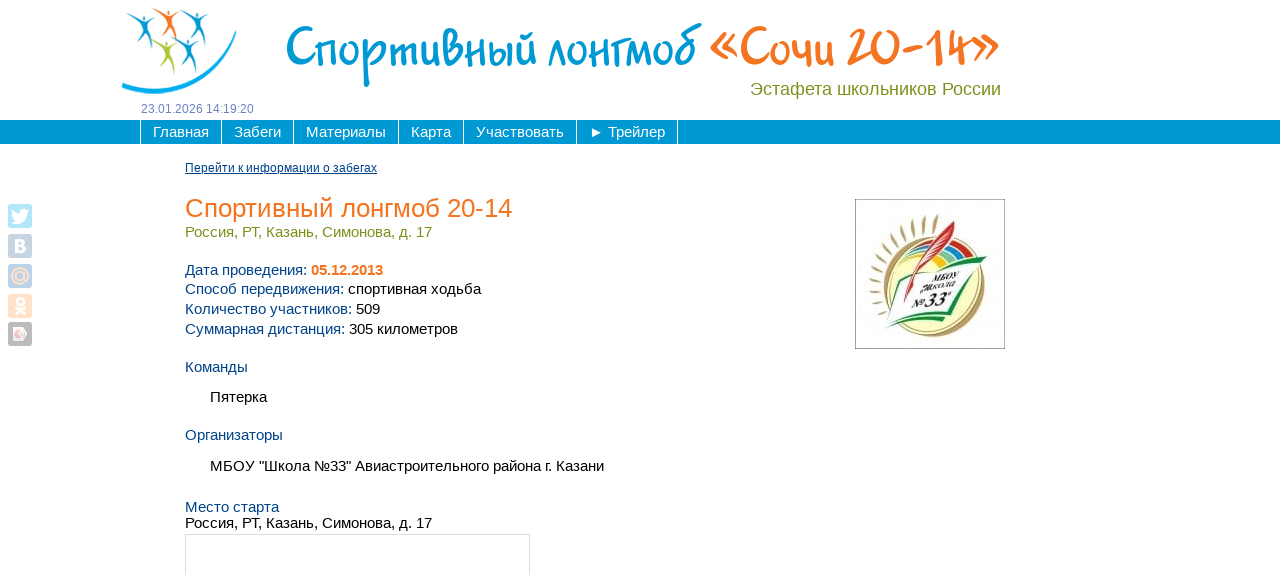

--- FILE ---
content_type: text/html; charset=UTF-8
request_url: https://longmob.1sept.ru/action-2116
body_size: 10077
content:
<!DOCTYPE html>
<html lang="ru" class="no-js">

<head prefix="og: http://ogp.me/ns#">
    <meta charset="UTF-8">
    <meta http-equiv="Content-Type" content="text/html; charset=UTF-8">
    <meta http-equiv="content-language" content="ru">

    <title>Лонгмоб «Сочи 20-14»:  Забег «Спортивный лонгмоб 20-14» (Россия, РТ, Казань, Симонова, д. 17)</title>

    <meta id="meta-description" name="description" content="">

    <meta name="keywords" content="лонгмоб, Сочи 20-14, XXII, Олимпийские игры, Первое сентября, забег, экватор,LongMob">

		    <meta property="og:locale" content="ru_RU">
    <meta property="og:site_name" content="Спортивный лонгмоб «Сочи 20-14»: Усилие каждого — победа всех!">
    <meta id="meta-og-url" property="og:url" content="https://longmob.1sept.ru/action">
    <meta id="meta-og-title" property="og:title" content="Забег «Спортивный лонгмоб 20-14» (Россия, РТ, Казань, Симонова, д. 17)">
    <meta id="meta-og-description" property="og:description" content="">

            
        <meta property="og:image" content="longmob.1sept.ru/actions/2116/logo.jpeg">
        <meta property="og:image:type" content="image/jpeg">
        <meta property="og:image:width" content="150">
        <meta property="og:image:height" content="150">

                    <meta property="og:image" content="longmob.1sept.ru/actions/2116/logo_source.jpeg">
            <meta property="og:image:type" content="image/jpeg">
            <meta property="og:image:width" content="">
            <meta property="og:image:height" content="">
            
	<meta http-equiv="Content-Style-Type" content="text/css">

        <link href="/css/style.css" rel="stylesheet">
        <link href="/css/text.css" rel="stylesheet">
        <link href="/css/drop-down.css" rel="stylesheet">
        <link href="/css/on-hover.css" rel="stylesheet">
        <link href="/css/fonts.css" rel="stylesheet">

        <link href="/js/FancyBox/jquery.fancybox.css" rel="stylesheet">
        <link href="/js/FancyBox/helpers/jquery.fancybox-thumbs.css" rel="stylesheet">

                <meta name="viewport" content="width=device-width, initial-scale=1">

	
    	<meta http-equiv="Content-Script-Type" content="text/JavaScript">

        <script src="/js/jquery.min.js"></script>
        <script src="/js/FancyBox/jquery.fancybox.pack.js"></script>
        <script src="/js/FancyBox/helpers/jquery.fancybox-media.js"></script>
        <script src="/js/FancyBox//helpers/jquery.fancybox-thumbs.js"></script>

        <script Type="Text/JavaScript">
            staticImagesPlace   = "/img";
            staticViewPlace     = "/dl";
            staticDownloadPlace = "/dl";
            staticScriptsPlace  = "/js";
        </script>

	

        <link rel="canonical" href="https://longmob.1sept.ru/action-2116">
        <meta name="robots" content="all">

        <meta name="revisit" content="1"><meta name="document-state" content="Dynamic">
    <meta name="author" content="Издательский дом «Первое сентября»">

    <meta name="reply-to" content="support@1sept.ru">

    <meta name="copyright" content="© 2026 Издательский дом «Первое сентября»">

    <link rel="shortcut icon" href="/favicon.ico" type="image/x-icon">

    <meta http-equiv="PICS-Label" content='(PICS-1.1 "http://www.weburbia.com/safe/ratings.htm" LR (s 0))'>

</head>

<body>
          <!--noindex--><!--googleoff: all-->
<div class="robots-nocontent">

<!-- Yandex.Metrika counter -->
<script type="text/javascript" >
   (function(m,e,t,r,i,k,a){m[i]=m[i]||function(){(m[i].a=m[i].a||[]).push(arguments)};
   m[i].l=1*new Date();k=e.createElement(t),a=e.getElementsByTagName(t)[0],k.async=1,k.src=r,a.parentNode.insertBefore(k,a)})
   (window, document, "script", "https://mc.yandex.ru/metrika/tag.js", "ym");

   ym(21812749, "init", {
        clickmap:true,
        trackLinks:true,
        accurateTrackBounce:true
   });
</script>
<noscript><div><img src="https://mc.yandex.ru/watch/21812749" style="position:absolute; left:-9999px;" alt="" /></div></noscript>
<!-- /Yandex.Metrika counter -->

  <div style="position: absolute; left: -10000px">
    <img src="//top-fwz1.mail.ru/counter?id=20470;js=na" style="border: 0" height="1" width="1" alt="Рейтинг@Mail.ru">
  </div>

</div>
<!--googleon: all--><!--/noindex-->
    
    
    <div id="height" class="">

        <header id="top">
            
<div id="header" style="height:90px;">
  <SPAN Style="display: inline-block; text-align: right;"><span class="ProjectTitle">Спортивный лонгмоб <span style="color:#F47521;">«Сочи 20-14»</span></span><span Style="display: none;">: </span><BR><span ID="PrSubTitle"
			data-1="Эстафета школьников России"
			data-2="Навстречу XXII Олимпийским зимним играм"
			data-3="Усилие каждого — победа всех!"
		>Усилие каждого — победа всех!</span></span>
</div>

<script type="text/javascript">
  //var HEADER = document.getElementById("header");
  //var SLOGAN = HEADER.getElementsByTagName("P")[0];
  var SLOGAN = document.getElementById("PrSubTitle");
  var SlogNOW = 1;
  SLOGAN.innerHTML = SLOGAN.getAttribute("data-"+SlogNOW);

  //window.setTimeout(function(){SLOGAN.className += " Out"}, 7450);

  window.setInterval(setSlogan, 7450);

  function setSlogan ()
    {
    // Скрыть:
      //SLOGAN.className = SLOGAN.className.replace(" In", " Out");
      SLOGAN.style.opacity = "0";

    // Если был третий, то вернуться к 1-му:
      ++SlogNOW == 4 ? SlogNOW = 1 : '';

      function changeSlog ()
        {
        // Заменить девиз:
          SLOGAN.innerHTML = SLOGAN.getAttribute("data-"+SlogNOW);
        // Показать:
          //SLOGAN.className = SLOGAN.className.replace(" Out"," In");
          SLOGAN.style.opacity = "1";
        }

      window.setTimeout(changeSlog, 1050);
    }
</script>
        </header>

        
        

<div id="menu">
    <div class="h-center">
        <script src="/js/date.js"></script>

        <img src="/img/logo-share.jpeg"
        style="
            visibility: hidden;
            position: absolute;
            margin-top: -115px;
            margin-left: -21px;
            border: 0 none;
            height: 90px;
        ">
        <a href="/"><img src="/img/logo1.png"
        alt="Лонгмоб 20-14"
        style="
            position: absolute;
            margin-top: -115px;
            margin-left: -21px;
            border: 0 none;
            height: 90px;
            cursor: pointer;
        ">
        </a>

        <a id=""
                    class="menuItem "
                    style="border-left: 1px solid #fff"; "
                    title="На главную страницу проекта"
                    href="/"
                >Главная</a><a id=""
                    class="menuItem "
                    style=""
                    title="Информация о забегах по дате проведения"
                    href="/actions"
                >Забеги</a><a id=""
                    class="menuItem "
                    style=""
                    title="Документы и материалы акции"
                    href="/about"
                >Материалы</a><a id=""
                    class="menuItem "
                    style=""
                    title="Карта с отметками мест проведения забегов и информацией о них"
                    href="/map"
                >Карта</a><a id=""
                    class="menuItem "
                    style=""
                    title="Принять участие в проекте и поделиться своими результатами можно через Личный кабинет"
                    href="/request"
                >Участвовать</a><a href="/video/invite.mov" class="menuItem "><span class="play">&#9658;</span> Трейлер</a>
    </div>
</div>


<script type="text/javascript">
    $(".fancybox").fancybox({
        openEffect  : 'none',
        closeEffect : 'none',
        helpers : {
            media: {
                youtube : {
                    params : {
                        autoplay : 1
                    }
                }
            }
        }
    });
</script>


        
        <div id="content">
            	
	<div class="h-center-big" Style="margin-left: 45px;">

		<SCRIPT Type="Text/JavaScript">

		// Если в windoe.name есть action и action не равно action-ID, то стереть name:
			if ( window.name.match(/action-/) && window.name.match(/action-\d+/) != "action-2116" )
				window.name = "";
		// Есил нет action, то дописать:
			else if ( window.name && !window.name.match(/action-/) )
				window.name = window.name + "/action-2116";

		// Если есть window name от карты:
			if ( /type=/.test(window.name) )
				{
				// Вывести ссылку на события по Интервалу перехода со Списка событий:
					document.write(
							'<A HREF="https://longmob.1sept.ru/map"'
							+ ' Title="Вернуться на карту стартов"'
							+ ' onclick="history.back(); return false;"'
							+ ' style="font-size:0.8em">&#8592; Вернуться на карту стартов</A> - '
						)

				// Ссылка для прехода на страницу Забегов к дате Забега:
					document.write(
							'<A HREF="https://longmob.1sept.ru/actions?date-from=2013-12-05"'
								+ 'Title=" к информации о забегах" style="font-size:0.8em"> к информации о забегах</A>'
						)
				}
		// Если window name от страницы с Забегами по дате проведения:
			else if ( /\d{4}(?:-\d\d){2}/.test(window.name) )
				{
					//console.log('window.name ' + window.name);
					var FROM = window.name.match(/\d{4}(?:-\d\d){2}(?=\/)/);
					var TO = window.name.match(/\d{4}(?:-\d\d){2}$/) || FROM;

				// Вывести ссылку на события по Интервалу перехода со Списка событий:
					document.write(
							'<A HREF="https://longmob.1sept.ru/actions"'
							+ ' Title="Вернуться к информации о забегах"'
							+ ' onclick="history.back(); return false;"'
							+ ' style="font-size:0.8em">&#8592; Вернуться к информации о забегах</A>'
						)
				}
		// Если нет, то вывести ссылку на события по дате Мероприятия:
			else
				{
					document.write(
							'<A HREF="https://longmob.1sept.ru/actions?date-from=2013-12-05"'
								+ 'Title="Перейти к информации о забегах" style="font-size:0.8em">Перейти к информации о забегах</A>'
						)
				}
		</SCRIPT>

		<DIV>
						


	<DIV Class="DIV-for-action-logo">
		<A Class="fancybox-img" Title="Логотип забега «Спортивный лонгмоб 20-14»" HREF="/actions/2116/logo_source.jpeg">			<img
				src="/actions/2116/logo.jpeg"
				alt="Логотип забега">
		</A>	</DIV>

	<DIV >
			<H1 Style="margin-bottom: 0;">
			Спортивный лонгмоб 20-14
		</H1>
		<DIV Style="margin-bottom: 1.5em; font-size: 1em;">
			<span class="green_text">Россия, РТ, Казань, Симонова, д. 17</span>
		</DIV>
	


		<p class="action_p">
			<span class="blue_text">Дата проведения:</span>
								<span class="orange_text">05.12.2013</span>
		</p>



			<p class="action_p">

				
							
			<span class="blue_text">Способ передвижения:</span>
			спортивная ходьба

		</p>
	
		<p class="action_p">
			<span class="blue_text">Количество участников:</span>
				509</p>

		<p class="action_p">
			<span class="blue_text">Суммарная дистанция:</span>
			305 километров
		</p>

			
			
										<DIV>
					<p class="blue_text" style="margin-bottom: 0.1em; margin-top: 1.5em;">
									<SPAN Class="TITLE">Команды</SPAN>
					</p>
					<ol Class="links-list few-items">
										<li  Style="clear: both;"><SPAN Class="Title">Пятерка</SPAN>
							</li>
									</ol>
				</DIV>
		
									<DIV Style="clear: both; margin-top: 1.5em;">
					<p class="blue_text" style="margin-bottom: 0.1em;">
									<SPAN Class="TITLE">Организаторы</SPAN>
					</p>
					<ol Class="links-list few-items">
										<li Class="green-discs">
							<SPAN Class="Title">МБОУ &quot;Школа №33&quot; Авиастроительного района г. Казани</SPAN>
						</li>
									</ol>
				</DIV>
			
					<DIV Style="
					float: left;
					width: 345px;
					padding-right: 15px;
					margin: 10px 0px;
					text-align: left;
					clear: both;
				">
			<p class="action_p" Style="margin-top: 0;">
				<span class="blue_text">Место старта</span>
				<BR>
				Россия, РТ, Казань, Симонова, д. 17
			</p>
			<DIV Style="text-align: right">
				

<style>
    #ymaps-map-container {
        border: 1px solid #dbdbdb;
    }
</style>


	<!-- Яндекс.Карта -->
		<script src="//api-maps.yandex.ru/2.0-stable/?load=package.standard&lang=ru-RU" type="text/javascript"></script>


			<DIV ID="ymaps-map-container" Style="height: 245px;"><NOSCRIPT>
					<IMG ALT="Место проведения Забега"
    Title="Место проведения Забега"
    Style="cursor: help;"
    SRC="http://static-maps.yandex.ru/1.x/?size=345,245&z=11&l=sat,skl&lang=ru-RU&pt=55.865505,49.085016,pm2blywl">
				</NOSCRIPT>
			</DIV>
			<A Title="Показать забег на общей карте проекта"
				HREF="//longmob.1sept.ru/map#center=49.085016,55.865505&amp;zoom=15&amp;action=2116">Посмотреть на общей карте</A>

<!--  " > -->
		<SCRIPT Type="Text/JavaScript">
//

//=====================================================================================//
//========================= Яндекс.API-Карты - Одна МЕТКА ============================//
//=====================================================================================//

//

	// Нужный уровень ZOOM:
		var ZOOM = 11;

	// Координаты:
		var COORDS = [55.865505, 49.085016];

		ymaps.ready(init);

		function init ()
			{
			//	var longMob2014yaMap = new ymaps.Map ("ymaps-map-container", {
			//		center: ,
			//		zoom: ZOOM,
			//		//zoom: 5,
			//		behaviors: ['drag', 'scrollZoom', 'rightMouseButtonMagnifier', 'dblClickZoom'],
			//		type: 'yandex#map'
			//	});


			// Переменная для карты:
				var longMob2014yaMap;

			// Проверить максимальынй уровень масштаба:
				ymaps.getZoomRange("yandex#map", COORDS).then(function (zoomRange) {
					// Если масимальный zoom менне установленного, то заменить на него:
						if ( zoomRange[1] < ZOOM )
							ZOOM = zoomRange[1];

					// Создаём карту:
						longMob2014yaMap = new ymaps.Map("ymaps-map-container", {
								center: COORDS,
								zoom: ZOOM,
								behaviors: ['drag', 'scrollZoom', 'rightMouseButtonMagnifier', 'dblClickZoom'],
								type: 'yandex#map'
							});

					// Метка с координатами Мероприятия:
						var ActionPoint = new ymaps.Placemark(
									[
                                        55.865505, 49.085016

									]
									,{
										balloonContent : ""
											//+ "Место старта:"
											//+ "<BR>"
											+ "Россия, РТ, Казань, Симонова, д. 17"
									}
									,{
										hideIconOnBalloonOpen : false
										,balloonShadow : true
									// Смещение блока вверх, над меткой:
										,balloonOffset : [-5,-12]
									// Метка:
										,iconImageHref: "/img/map/icon.png"
										,iconImageSize: [27,35]
									// Смещение Метки:
										,iconImageOffset: [-14,-35]
										,preset: ""
									}
								)

					// Добавляем Метку на карту:
						longMob2014yaMap.geoObjects.add(ActionPoint);

					// Изменяем скорость zoom-а колесом мыши:
						longMob2014yaMap.options.set('scrollZoomSpeed', 1.5);

					// Один блок управления:
						var groupControl = new ymaps.control.Group();

					// Кнопка - к началу:
						var ToStartPosButton = new ymaps.control.Button({
								data: {
										content: '<IMG Style="margin-left: -1px; margin-bottom: -5px; border: 1px solid #757575;" SRC="/img/map/to-start.png">',
										//image : "/img/favicon.ico",
										//image : "/img/map/to-start.png",
										//image : "/img/map/to-start-2.png",
										//image : "/img/map/to-start-5.png",
										title: 'Вернуться к месту старта забега'
									}
								},{
									minWidth: 17,
									selectOnClick: true,
									position: { left: 2, top: 2 }
								}
							);
					// Добавляем на карту:
						groupControl.add(ToStartPosButton);
						//longMob2014yaMap.controls.add(ToStartPosButton);
					// Управление выбором карты:
						groupControl.add('typeSelector', { left: 30, top: 2 });

					// Добавить на карту:
						longMob2014yaMap.controls
							// Кнопки управления масштабом:
								.add('smallZoomControl', { top: 35, left: 2 })
							// Шкала масштаба:
								.add('scaleLine', {right: 65, bottom: 28})
							// Блок управления:
								.add(groupControl);



					// К начальной позиции:
						function ToSTART()
							{
							// Взять ZOOM на данный момент:
								var ZoomNOW = longMob2014yaMap.getZoom();

								var projection = longMob2014yaMap.options.get('projection');
							// Координаты места проведения Забега:
								var CENTER = ActionPoint.geometry.getCoordinates();
							// Координаты места проведения Забега в пикселях от края карты:
								var PixelCENTER = projection.toGlobalPixels(
											// Координаты Забега:
												ActionPoint.geometry.getCoordinates(),
											// ZOOM:
												longMob2014yaMap.getZoom()
											);
							// Координаты центра карты в пикселях от края карты:
								var PixelCenterNOW = longMob2014yaMap.getGlobalPixelCenter();
							// Разница в ПИКСЕЛЯХ:
								var PixelDIFFERENCE = [
										PixelCenterNOW[0] - PixelCENTER[0]
										,PixelCenterNOW[1] - PixelCENTER[1]
									];
							// Разница в пекселях - Диагональ:
								var PixelDIAGONAL = Math.sqrt(Math.pow(PixelDIFFERENCE[0],2)
										+ Math.pow(PixelDIFFERENCE[1],2));
								var MoveDURATION = Math.round(PixelDIAGONAL) * 2;
								//console.log(PixelDIAGONAL);
								//console.log(MoveDURATION);

							// Zoom к 2-м плавно:
								longMob2014yaMap.panTo(
									CENTER,
									{
										duration: MoveDURATION,
										delay: 0,
										flying: true,
										timingFunction: "ease-in-out",
										callback : function (){
										// Если ZOOM не равен ZoomNOW:
											if (ZOOM != ZoomNOW)
												{
												// Если ZOOM разница более 5-и:
													if (Math.abs(ZOOM - ZoomNOW) > 5)
														{
														// ZOOM на два уровня:
															longMob2014yaMap.setZoom(
																(ZoomNOW + 2),
																{
																	duration: 750,
																	callback : function()
																		{
																		// ZOOM без двух уровней:
																			longMob2014yaMap.setZoom(
																				(ZOOM - 2),
																				{
																					duration: 0,
																					checkZoomRange: true,
																					callback : function()
																						{
																						// ZOOM на два оставшихся уровня:
																							longMob2014yaMap.setZoom(
																								ZOOM,
																								{
																									duration: 750,
																									checkZoomRange: true,
																									callback : function()
																										{
																										// Снять активацию с кнопки:
																											ToStartPosButton.state.set('selected', false);
																										}
																								}
																							);
																						}
																				}
																			);
																		}
																}
															);
														}
													else
														{
														// Разница:
															var ZoomDURATION = Math.abs(ZoomNOW - ZOOM) * 350;
														// Установить ZOOM:
															longMob2014yaMap.setZoom(
																	ZOOM,
																	{
																		duration: ZoomDURATION,
																		checkZoomRange: true,
																		callback : function()
																			{
																			// Снять активацию с кнопки:
																				ToStartPosButton.state.set('selected', false);
																			}
																	}
																)
														}
												}
										// Иначе - Снять активацию с кнопки:
											else ToStartPosButton.state.set('selected', false);
										}
									}
								);
							};

					// Событие по нажатию:
						ToStartPosButton.events.add("click",ToSTART);
				});

			}
		</SCRIPT>
	<!-- Конец - Яндекс.Карта -->



			</DIV>
		</DIV>
			
	</DIV>
		</DIV>

		<SCRIPT Type="text/JavaScript">
			$(".fancybox-img").fancybox({
					helpers: {
						title : {
							type : 'float'
						}
					}
				});
		</SCRIPT>

	
	</div>

        </div>

        <div id="margin-bottom-for-FOOTER"></div>
    </div>

    <footer><div class="vcard">
  <div>
    © 2026
    <span class="category">
      <span class="value-title" title="Фестиваль"> </span>
    </span>
    <a class="fn org url" href="https://1sept.ru">Издательский дом «Первое сентября»</a>
  </div>

  <div class="adr">
    Адрес:
    <span class="street-address">ул. Платовская, 4</span>,
    <span class="locality region">Москва</span>,
    <span class="country-name">Россия</span>,
    <span class="postal-code">121151</span>,
    <span class="extended-address">ИД «Первое сентября»</span>
  </div>

  <span class="geo">
    <span class="latitude">
      <span class="value-title" title="55.744914"> </span>
    </span>
    <span class="longitude">
      <span class="value-title" title="37.554844"> </span>
    </span>
  </span>

  <div>
    <abbr title="Электронный адрес">Эл. адрес</abbr>:
      <a href="mailto:support@1sept.ru" class="email">support@1sept.ru</a>
    <span>   </span>
    Телефон: <span class="tel">+7 (495) 637-82-73</span>
  </div>
</div>
    </footer>

        
	
	<div class="social-buttons no-print robots-nocontent">

		<style>
			#YaShare {
				opacity: 0.3;
				position: fixed;
				left: 1px;
				top: 5%;
				width: 75px;
				z-index: 5;
				transition:
						opacity 0.7s 0.7s;
	
					-o-transition:
						opacity 0.7s 0.7s;
	
					-ms-transition:
						opacity 0.7s 0.7s;
	
					-moz-transition:
						opacity 0.7s 0.7s;
	
					-webkit-transition:
						opacity 0.7s 0.7s;
	
		
			}

			#YaShare:hover {
				opacity: 1;
				transition:
						opacity 0.3s 0s;
	
					-o-transition:
						opacity 0.3s 0s;
	
					-ms-transition:
						opacity 0.3s 0s;
	
					-moz-transition:
						opacity 0.3s 0s;
	
					-webkit-transition:
						opacity 0.3s 0s;
	
		
			}

			#YaShare {
				transition:
						left 0.7s 0s,
						right 0.7s 0s;
	
					-o-transition:
						left 0.7s 0s,
						right 0.7s 0s;
	
					-ms-transition:
						left 0.7s 0s,
						right 0.7s 0s;
	
					-moz-transition:
						left 0.7s 0s,
						right 0.7s 0s;
	
					-webkit-transition:
						left 0.7s 0s,
						right 0.7s 0s;
	
		
			}

			#YaShareCounts,
			#YaShareMore {
				padding-left: 0;
			}

			#YaShare.FIXED {
				transition:
						top 0.7s 0s;
	
					-o-transition:
						top 0.7s 0s;
	
					-ms-transition:
						top 0.7s 0s;
	
					-moz-transition:
						top 0.7s 0s;
	
					-webkit-transition:
						top 0.7s 0s;
	
		
			}

			#YaShareCounts .b-share-btn__wrap {
				margin: 3px;
				min-width: 35px;
			}

			#YaShareMore {
				padding-left: 7px;
			}

			#YaShareMore .b-share.b-share_bordered {
				padding: 0 !important;
				border-radius: 3px;
				background-color: #222222;
				border-color: transparent;

				transition:
						background-color 0.3s 0s;
	
					-o-transition:
						background-color 0.3s 0s;
	
					-ms-transition:
						background-color 0.3s 0s;
	
					-moz-transition:
						background-color 0.3s 0s;
	
					-webkit-transition:
						background-color 0.3s 0s;
	
		
			}

			#YaShareMore .b-share.b-share_bordered A {
				padding: 3px !important;
			}

			#YaShareMore .b-share.b-share_bordered:hover,
			#YaShareMore .b-share.b-share_bordered:hover A {
				background-color: #333333;
			}

			#YaShare.RIGHT {
				left: auto;
				right: 5px;
				top: 0;
				width: auto;
				text-align: right;
			}

			#YaShare.ToRIGHT {
				right: -450px;
				left: -75px;
			}

			.RIGHT #YaShareMore {
					display: inline-block;
					margin-top: 4px;
			}

			.RIGHT #YaShareCounts {
				float: right;
			}

			.RIGHT #YaShareCounts .b-share-btn__wrap {
				min-width: 5px;
			}

			@media screen and (max-width: 1145px) {
				#YaShare {
				}
			}
		</style>

				<div ID="YaShare">
				<SPAN ID="YaShareCounts" ></SPAN><SPAN ID="YaShareMore"></SPAN>			</div>

			<script type="text/JavaScript" src="//yandex.st/share/share.js" charset="utf-8"></script>

			<script type="text/JavaScript">
			// Location:
				var Location = String(document.location);
					Location = Location.replace(/\/+$/,"");
					Location = Location.replace(/#.+/,"");

			// Кнопки со счётчиком:
				var YaShareCounts = new Ya.share({
							element: 'YaShareCounts',
							l10n: 'ru',
							theme: 'counter',
							link : Location,
							//image: 'longmob.1sept.ru/actions/2116/logo.jpeg',
							elementStyle:
								{
									'type': 'icon',
									'linkIcon': true,
									'quickServices':
										[
											'twitter'
											,'vkontakte'
											,'moimir'
											,'odnoklassniki'
											,'yaru'
										]
								}
						}
					);

			// Дополнительно - раскрывающийся блок с Кнопками:
				var YaShareMore = new Ya.share({
							element: 'YaShareMore',
							l10n: 'ru',
							theme: 'default',
							link : Location,
							image: 'longmob.1sept.ru/actions/2116/logo.jpeg',
							elementStyle:
								{
									//'type': "button"
									//'type': "link"
									'type': "icon"
									,'text' : "Все сервисы"
									,'border' : true
									,'linkIcon' : true
									,'quickServices' : [""]
								},
							popupStyle:
								{
									blocks:
										{
											'Поделиться:' : [
													'blogger'
													,'delicious'
													,'diary'
													,'evernote'
													,'friendfeed'
													,'juick'
													,'linkedin'
													,'liveinternet'
													,'lj'
													,'myspace'
													,'pinterest'
													,'surfingbird'
													,'tutby'
												],
											'Яндекс:' : ['moikrug','yazakladki']
										},
									copyPasteField: true,
									vDirection: "down"
								},
							onready: function(instance)
								{
								// Обновить добавив description;
									updateShare();
								},
							onopen: function()
								{
									YaShare.className = YaShare.className.replace(/\s?FIXED/,"");
								},
							onbeforeopen: function()
								{
									TOP = YaShare.offsetTop;
									YaShareHEIGHT = YaShare.clientHeight;
									YaShare.style.position = "absolute";
									if (/RIGHT/.test(YaShare.className))
										YaShare.style.top = (TOP + ScrollTOP()) + "px";
									else
										YaShare.style.top = TOP + ScrollTOP() + "px";
								},
							onbeforeclose: function()
								{
									TOP = YaShare.offsetTop;
									YaShare.style.position = "";
									YaShare.style.top = (TOP - ScrollTOP()) + "px";
								},
							onclose: function()
								{
									window.setTimeout(function()
										{
											//alert("FIXED");
											YaShare.className += " FIXED";
											YaShare.style.top = "";
											YaShare.style.bottom = "";
											YaShareABS = 0;
											if(window.setABSorFIXED)
												setABSorFIXED ();
										},1);
									window.setTimeout(function()
										{
											YaShare.className = YaShare.className.replace(/\s?FIXED/,"");
										},700);
								},
						}
					);
		</script>

		<script type="text/JavaScript" charset="utf-8">

			// Переиначить социальные кнопки и MetaOGpDESCRIPTION:
				var updateShare = function ( URL, TITLE, DESCRIPTION, ImgSRC )
					{
					// Location:
						var Location = String(document.location);
							Location = Location.replace(/\/+$/,"");
							Location = Location.replace(/#.+/,"");

					// URL:
						var URL = URL || String(document.location);
							URL = URL.replace(/\/+$/,"");

						var TITLE = TITLE || document.title;

					// Description:
						var MetaDESCRIPTION = document.getElementById("meta-description");
					// Description для обновления:
						var DESCRIPTION = DESCRIPTION || MetaDESCRIPTION.content;

					// IMG:
						var ImgSRC = ImgSRC || 'longmob.1sept.ru/actions/2116/logo.jpeg';
					// Если в ссылке на изображение нет, протокола, то добавить:
						if (!/http|https/.test(ImgSRC))
							{
							// Если в начале нет "//", то брбавить:
								if (!/^\/\//.test(ImgSRC))
									ImgSRC = "//" + ImgSRC;
							// Добавить протокол:
								ImgSRC = "http:" + ImgSRC;
							}

					// Координаты X - долгота - вертикаль/Y - широта - горизонталь:
						var Coords = Coords || [37.617668, 55.755787];

					// Заменить description:
						MetaDESCRIPTION.content = DESCRIPTION;

					// Заменить OpenGraph description:
						var MetaOGpDESCRIPTION = document.getElementById("meta-og-description");
						MetaOGpDESCRIPTION.content = DESCRIPTION;

					// Обновить YaShare:
						//YaShareCounts.updateShareLink(URL, TITLE);
						//YaShareMore.updateShareLink(URL, TITLE);

					// Перебрать ссылки YaShare:
						function setYaShareURL (LINKS)
							{
								for (var L = 0; L < LINKS.length; L++)
									{
										if( LINKS[L].getAttribute("data-service") )
											{
												LINKS[L].href = "http://share.yandex.ru/go.xml";
												LINKS[L].href += "?service=" + LINKS[L].getAttribute("data-service");
												LINKS[L].href += "&url=" + encodeURIComponent(Location);
												LINKS[L].href += "&title=" + encodeURIComponent(TITLE);
												if ( LINKS[L].getAttribute("data-service") == "twitter" )
													{
														LINKS[L].href += "&text=" + encodeURIComponent(DESCRIPTION);
														LINKS[L].href += "&hashtags=longmobsochi2014,лонгмобсочи2014" + encodeURIComponent(DESCRIPTION);
													}
												else
													LINKS[L].href += "&description=" + encodeURIComponent(DESCRIPTION);
												LINKS[L].href += "&image=" + encodeURIComponent(ImgSRC);
												LINKS[L].href += "&coordinates=" + Coords[0] + Coords[1];
											}
									}
							};

					// Ссылки в YaShare:
						setYaShareURL(YaShare.getElementsByTagName("A"));

					// Ссылки в всплывающем блоке YaShare:
						var BODY = document.getElementsByTagName("BODY")[0];

					// Перебрать children тега BODY:
						for (var BC = 0; BC < BODY.children.length; BC++)
							{
								if (/ya-share/.test(BODY.children[BC].id))
									{
									// В поле ссылки INPUTE:
										BODY.children[BC].getElementsByTagName("INPUT")[0].value = URL;

									// Ссылки в BODY.children:
										setYaShareURL(BODY.children[BC].getElementsByTagName("A"));
									}
							}
					};

			</script>
	
		<script type="text/JavaScript" charset="utf-8">
		// Ширина окна:
			var Smoller = 0;
			var TOP = 0;
			var YaShare = document.getElementById("YaShare");
			var FromRIGHT = "";
			var FromLEFT = "";

			var WindowWIDTH = window.innerWidth;
			if (WindowWIDTH <= 1150)
				{
					Smoller = 1;
					YaShare.className = "RIGHT";
					//b-share_type_small
				}

			window.onresize = function ()
				{
					setABSorFIXED ();

					WindowWIDTH = window.innerWidth;

					if (WindowWIDTH <= 1145 && !Smoller)
						{
							Smoller = 1;
							YaShare.className = "ToRIGHT";
							window.clearTimeout(FromLEFT);
							FromRIGHT = window.setTimeout(function()
								{
									YaShare.className = "RIGHT";
									//YaShare.style.position = 0;
									//YaShareABS = 0;
									setABSorFIXED ();
								},700);
						}
					else if (WindowWIDTH >= 1175 && Smoller)
						{
							Smoller = 0;
							YaShare.className += " ToRIGHT";
							window.clearTimeout(FromRIGHT);
							FromLEFT = window.setTimeout(function()
								{
									YaShare.className = "";
									//YaShare.style.position = 0;
									//YaShareABS = 0;
									setABSorFIXED ();
								},700);
						}
				};
		</script>

		<script type="text/JavaScript" charset="utf-8">
		// Высота блока:
			var YaShareHEIGHT = ""

		// PX выше котрых не подниматься:
			var TopPX = document.getElementById("menu").offsetTop
								+ document.getElementById("menu").clientHeight;

		// Проценты высоты в пикселях:
			var ScrollTOP = function ()
				{
					var TOP = window.scrollY
							|| document.getElementsByTagName("HTML")[0].scrollTop
							|| document.getElementsByTagName("BODY")[0].scrollTop;
					return TOP;
				};

		// Запомнить POSITION блока:
			var YaShareABS = 0;

		// Проценты высоты в пикселях:
			var TopInPX = function()
				{
					if (YaShare && /RIGHT/.test(YaShare.className))
						return 0;
					else
						return (window.innerHeight * 0.05);
				};

			function setABSorFIXED ()
				{
					if ( ScrollTOP() <= (TopPX - TopInPX()) && !YaShareABS && YaShare && !YaShare.style.position )
						{
							YaShareABS = 1;
							YaShare.style.position = "absolute";
							YaShare.style.top = "200px";
							if (YaShare && /RIGHT/.test(YaShare.className))
								YaShare.style.top = "185px";
						}
					else if (ScrollTOP() > (TopPX - TopInPX()) && YaShareABS )
						{
							YaShareABS = 0;
							YaShare.style.position = "";
							YaShare.style.top = "";
						}
				}

		// Проверить при старте:
			setABSorFIXED()

		// При прокрутке проверять:
			window.onscroll = setABSorFIXED;

		</script>

	</div>

</body>
</html>


--- FILE ---
content_type: text/css
request_url: https://longmob.1sept.ru/css/style.css
body_size: 2107
content:

html, body {
	margin: 0;
	padding: 0;
	height: 100%; /* needed for container min-height */
}

body {
	font-family: Arial, Helvetica, sans-serif;
	font-size: 11pt;
	min-width: 1000px;
	/* Полоса прокрутки всегда видна */
	/* В IE 7 прописывать нельзя */
	overflow-y: scroll;
}

h1 {
	color:#F47521;
	font-size:1.8em;
	font-weight:lighter;
}

h2 {
	color:#F47521;
	font-size:1.8em;
	font-weight:lighter;
}

h3 {
	color: #999;
	margin: 0;
	font-size:1.15em;
	font-weight:lighter;
}

h3 A {
	color: #0099D3;
	font-weight:lighter;
}

h4 {
	color:#00438b;
	font-size:1.2em;
	font-weight:bold;
}

h5 {
	color:#7f8f1c;
	font-size:1.2em;
	font-weight:lighter;
	margin: 30px 10px 5px 0;
}

.blue_text {
	color:#00438b;
	font-size: 1em;
}

.green_text {
	color:#7f8f1c;

}

.orange_text {
	color:#F47521;
	font-weight:bold;
}

p, ul, li {
	font-size: 1em;
}

ul {
	list-style-image: url("[data-uri]");
	text-align:left;
}

a {
	color: #00438b;
}

a:hover {
	color: #0099D3;
}

#height {
	height: auto !important; /* Для прилипания FOOTER к основанию страницы */
	min-height: 100%; /* Для прилипания FOOTER к основанию страницы */
	margin-bottom: -60px; /* margin-bottom: FOOTER height (75) */
}
#content {
	padding-top: 15px;
	width: 1000px;
	margin: 0 auto;
}

#news-block {
	background-color: #F7F7F7;
	clear: both;
	padding: 10px;
}

#news-block p {
	font-size:0.8em;
}

#menu_2 a {
	margin:0 0.5em 0 0;
	display: inline-block;
	text-decoration: none;
	border-bottom: 1px dotted;
	color: #0099D3;
}

#margin-bottom-for-FOOTER {
	height: 145px; /* Пустой блок, отступ перед FOOTER height (75) */
	clear: both;
}

FOOTER {
	text-align: center;
	clear: both;
	height: 45px;
	width: 1000px;
	margin: 0 auto;
	padding: 5px;
}

.h-center {
	width:1000px;
	margin: 0 auto;
}

.h-center-big {
	width:830px;/*900px;*/
	margin: 0 auto;
	text-align:justify;
	padding-right:200px; /*110px;*/
}

.h-center-small {
	width:600px;
	margin: 0 auto;
	text-align:justify;
	padding-right:70px;
}

HEADER {
	overflow: hidden;
}

#sup_entr {
	background-color: #fff;
	border-bottom:3px solid #bfbfbf;
	height:45px;
}

#header {
	width: 1000px;
	height:90px; /*100px*/
	margin: 10px auto; /*15px*/
}

.ProjectTitle {
	display: inline-block;
	padding-left: 145px;
	font-family: 'Jakob-Bold', Arial, Verdana, Sans-Serif;
	font-size:36pt;
	margin:0px;
	color: #0099D3;
	text-decoration: none;

}

#PrSubTitle {
	display: inline-block;
	position: relative;
	top: -10px;
	width: 23em;
	font-size: 1.2em;
	color:#7f8f1c;
	-webkit-transition: opacity 1s;
	-moz-transition: opacity 1s;
	-ms-transition: opacity 1s;
	-o-transition: opacity 1s;
	transition: opacity 1s;
}

#menu {
	margin-top: 10px;
	background-color:#0099D3;
	text-align:left;
}

#menu a.menuItem {
	display: inline-block;
	border-right: 1px solid #fff;
	font-size: 1em;
	color: #fff;
	line-height: 1em;
	padding: 5px 12px;
	text-decoration: none;
	transition: background-color 1s;
	-o-transition: background-color 1s;
	-ms-transition: background-color 1s;
	-moz-transition: background-color 1s;
	-webkit-transition: background-color 1s;
}

#menu a#IN.menuItem {
	cursor: default;
}

#menu a#IN.menuItem,
#menu a.menuItem:hover {
	background-color:#B0C436;/*#D93600;*/
}

#menu a.menuItem:hover {
	transition-duration: 0.5s;
	-o-transition-duration: 0.5s;
	-ms-transition-duration: 0.5s;
	-moz-transition-duration: 0.5s;
	-webkit-transition-duration: 0.5s;
}

#menu a.fancybox {
	background-color: #F47521;
}

#menu a.fancybox:hover .play {
	color: #F47521;
}

#DATE {
	width: 1000px;
	margin: -1.5em 0 0 1px;
	position: absolute;
	color: #6D81C0;
	font-size: 0.8em;
}

#DATE #TIME .colon {
	transition: opacity 0.3s;
	-o-transition: opacity 0.3s;
	-ms-transition: opacity 0.3s;
	-moz-transition: opacity 0.3s;
	-webkit-transition: opacity 0.3s;
}

#DATE #TIME.hide .colon {
	transition: opacity 0.7s;
	-o-transition: opacity 0.7s;
	-ms-transition: opacity 0.7s;
	-moz-transition: opacity 0.7s;
	-webkit-transition: opacity 0.7s;
	opacity: 0;
}

#DATE #TIME SPAN {
	visibility: visible;
}


.action {
	text-align: left;
	margin:20px 0px 10px 0px;
	padding:10px;
	background-color: #f7f7f7;
	transition: background-color 1s;
	-o-transition: background-color 1s;
	-ms-transition: background-color 1s;
	-moz-transition: background-color 1s;
	-webkit-transition: background-color 1s;
	overflow: hidden; /* высота автоматически увеличивается под размер рисунка */
}

.DIV-for-action-logo {
	float: right;
	height: 150px;
	width: 150px;
	line-height: 150px;
	margin: 5px 10px;
	text-align: center;
	clear: both;
}

.DIV-for-action-logo IMG {
	vertical-align: middle;
	text-decoration: none;
}

.DIV-for-action-logo.MAP {
	margin-bottom: -100px;
	width: 100px;
	height: 100px;
	line-height: 100px;
}

.DIV-for-action-logo.MAP IMG {
	max-width: 100px;
	max-height: 100px;
}

.DIV-for-action-logo.MAP + DIV {
	margin-right: 130px;
}

.action img {
	/* border:1px solid #f7f7f7;
	float:right;
	margin:5px; */
}

.action:hover {
	background-color:#F1F5DC;
	transition-duration: 0.5s;
	-o-transition-duration: 0.5s;
	-ms-transition-duration: 0.5s;
	-moz-transition-duration: 0.5s;
	-webkit-transition-duration: 0.5s;
}

.vcard {
	font-size:0.8em;

}

.links-list {
	text-align:left;
}

.action_p {
	margin: 0.25em 0;

}

.firest-letter p:first-letter {
	font-weight: 700;
	font-style: italic;
	font-size: 1.3em;
}

#AJAX-Status-DIV {
	opacity: 0;
	width: 475px;
	margin: 0 auto;
	padding: 3px 0;
	line-height: 1.5em;
	text-align: center;
	-border: 1px solid;
	-border-radius: 0 0 3px 3px;
	-border-top: none;
	-background-color: #20C4FF;
	transition: opacity 1s;
	-o-transition: opacity 1s;
	-ms-transition: opacity 1s;
	-moz-transition: opacity 1s;
	-webkit-transition: opacity 1s;
}

.JavaScript-BUTTON {
	display: inline-block;
	cursor: pointer;
	line-height: 1.3em;
	padding: 0 7px;
	background-color: #00ADEC;
	border-radius: 3px;
	-o-border-radius: 3px;
	-ms-border-radius: 3px;
	-moz-border-radius: 3px;
	-webkit-border-radius: 3px;
	opacity: 0.5;
	transition: background-color 0.3s, opacity 0.3s;
	-o-transition: background-color 0.3s, opacity 0.3s;
	-ms-transition: background-color 0.3s, opacity 0.3s;
	-moz-transition: background-color 0.3s, opacity 0.3s;
	-webkit-transition: background-color 0.3s, opacity 0.3s;
}

.JavaScript-BUTTON:hover {
	background-color: #B0C436;
	opacity: 1;
}




--- FILE ---
content_type: text/css
request_url: https://longmob.1sept.ru/css/text.css
body_size: 79
content:






.RedStrong {
	font-weight: 700;
	color: #F47521;
	font-size: 1.05em;
}

.links-list {
	padding-left: 25px;
}

.links-list .few-items,
.few-items {
	list-style: none;
}



--- FILE ---
content_type: text/css
request_url: https://longmob.1sept.ru/css/drop-down.css
body_size: 232
content:







.drop-down-list LI .TITLE {
	color: #000;
}

.drop-down-list .links-list {
	height: 0;
	line-height: 0;
	margin: 0;
	overflow: hidden;
}

.drop-down-list.show .links-list {
	opacity: 1;
	height: auto;
	line-height: 1.5em;
}

.drop-down-list P {
	cursor: pointer;
}

.drop-down-list P .HIDDEN,
.drop-down-list P .DROPDOWN {
	display: inline-block;
	font-weight: 700;
	width: 1.5em;
	position: absolute;
	text-align: center;
}

.drop-down-list.show P .HIDDEN,
.drop-down-list P .DROPDOWN {
	display: none;
}

.drop-down-list.show P .DROPDOWN {
	display: inline-block;
}

.drop-down-list P .DROPDOWN + * {
	color:#666;
	padding-left: 1.5em;
	-text-decoration: underline;
}





--- FILE ---
content_type: text/css
request_url: https://longmob.1sept.ru/css/on-hover.css
body_size: 446
content:





.show-on-hover {
}

.drop-down-list.show-on-hover P .HIDDEN,
.drop-down-list.show-on-hover P .DROPDOWN {
	display: inline-block;
	transition: opacity 0.5s 2s;
	-o-transition: opacity 0.5s 2s;
	-ms-transition: opacity 0.5s 2s;
	-moz-transition: opacity 0.5s 2s;
	-webkit-transition: opacity 0.5s 2s;
}

.drop-down-list.show-on-hover P .DROPDOWN {
	opacity: 0;
}

.drop-down-list.show-on-hover:hover P .HIDDEN{
	opacity: 0;
	transition-delay: 0s;
	-o-transition-delay: 0s;
	-ms-transition-delay: 0s;
	-moz-transition-delay: 0s;
	-webkit-transition-delay: 0s;
}


.drop-down-list.show-on-hover:hover P .DROPDOWN {
	display: inline-block;
	opacity: 1;
}

.drop-down-list.show-on-hover .links-list {
	opacity: 0;
	height: 0;
	line-height: 0;
	margin: 0;
	overflow: hidden;
	transition: all 0.5s 2s;
	-o-transition: all 0.5s 2s;
	-ms-transition: all 0.5s 2s;
	-moz-transition: all 0.5s 2s;
	-webkit-transition: all 0.5s 2s;
}

.drop-down-list.show-on-hover:hover .links-list {
	opacity: 1;
	height: 1.3em;
	line-height: 1;
	transition: all 0.5s 0s;
	-o-transition: all 0.5s 0s;
	-ms-transition: all 0.5s 0s;
	-moz-transition: all 0.5s 0s;
	-webkit-transition: all 0.5s 0s;
}

.InNewTab A {
	visibility: hidden;
	opacity: 0;
	display: inline-block;
	height: 1.35em;
	width: 25px;
	vertical-align: middle;
	background: url('../img/icons/in-new-tab.png') no-repeat center center;
	transition:
		visibility 0s 1.5s,
		opacity 1s 0.5s;
	-o-transition:
		visibility 0s 1.5s,
		opacity 1s 0.5s;
	-ms-transition:
		visibility 0s 1.5s,
		opacity 1s 0.5s;
	-moz-transition:
		visibility 0s 1.5s,
		opacity 1s 0.5s;
	-webkit-transition:
		visibility 0s 1.5s,
		opacity 1s 0.5s;
}

.InNewTabTEST:hover .InNewTab A,
.InNewTabTEST .InNewTab A:hover,
A:hover + .InNewTab A,
.InNewTab A:hover {
	visibility: visible;
	opacity: 1;
	transition:
		visibility 0s 0s,
		opacity 1s 0s;
	-o-transition:
		visibility 0s 0s,
		opacity 1s 0s;
	-ms-transition:
		visibility 0s 0s,
		opacity 1s 0s;
	-moz-transition:
		visibility 0s 0s,
		opacity 1s 0s;
	-webkit-transition:
		visibility 0s 0s,
		opacity 1s 0s;
}

.InNewTab A:hover {
	background: url('../img/icons/in-new-tab-hover.png') no-repeat center center;
}





--- FILE ---
content_type: text/css
request_url: https://longmob.1sept.ru/css/fonts.css
body_size: 103
content:
@font-face {
	font-family: 'Jakob-Bold';
	src: url('fonts/Jakob-Bold.eot');
	src: local('Jakob Bold'), 
		local('Jakob-Bold'), 
		url('fonts/Jakob-Bold.eot?iefix') format('eot'),
		url('fonts/Jakob-Bold.woff') format('woff'),
		url('fonts/Jakob-Bold.ttf') format('truetype'),
		url('fonts/Jakob-Bold.svg') format('svg');
	font-weight: normal;
	font-style: normal;
}


--- FILE ---
content_type: application/javascript
request_url: https://longmob.1sept.ru/js/date.js
body_size: 3886
content:


/**
 *  @file date.js
 *
 *  @brief JS для отображения времени.
 *
 *  @author Timofey [tim] - timofey@1september.ru
 */
		document.write( ""
			+ '<DIV ID="DATE" Class="TIME">'
				+ '<SPAN ID="DAY" Class=""></SPAN>'
				+ '.'
				+ '<SPAN ID="MONTH" Class=""></SPAN>'
				+ '.'
				+ '<SPAN ID="YEAR" Class=""></SPAN>'
				+ ' '
				+ '<SPAN ID="TIME">'
					+ '<SPAN ID="HOURS"></SPAN>'
					+ '<SPAN Class="colon">:</SPAN>'
					+ '<SPAN ID="MINS"></SPAN>'
					+ '<SPAN Class="colon">:</SPAN>'
					+ '<SPAN ID="SECS"></SPAN>'
				+ '</SPAN>'
			+ '</DIV>'
			);

	// Для хранения значений:
		var TIME = new Object();

	// Время:
		TIME.DATE = new Date();

	// Формировалка времени и вписывалка:
		TIME.FunkDATEFORM = function()
			{
			// Время:
				TIME.DATE = new Date();

			// Если ещё нет "SECS" ... :
				if( document.getElementById("SECS") == undefined )
					return;

			// Секунды:
				var SECS = TIME.DATE.getSeconds();
			// Секунды с нулём:
				if ( SECS < 10 ) SECS = "0"+SECS;
			// Заменить секунду:
				document.getElementById("SECS").innerHTML = SECS;

			// Мигание двоеточий:
				if ( SECS % 2 )
					document.getElementById("TIME").className = "hide";
				else document.getElementById("TIME").className = "";



			// Минута:
				var MINS = TIME.DATE.getMinutes();
			// Минуты с нулём:
				if ( MINS < 10 ) MINS = "0"+MINS;
			// Если Недели день не храниться или хранимый не равен дню сейчас, то:
				if( TIME.MinsNow == "undefined" || TIME.MinsNow != MINS )
					{
					// Запоминаем Минуту:
						TIME.MinsNow = MINS;
					// Заменяем Минуту:
						document.getElementById("MINS").innerHTML = MINS;
					}



			// Час:
				var HOURS = TIME.DATE.getHours();
			// Если Час не храниться или хранимый не равен Часу сейчас, то:
				if ( TIME.HoursNow == "undefined" || TIME.HoursNow != HOURS )
					{
					// Запоминаем Час:
						TIME.HoursNow = HOURS;
					// Заменяем Час:
						document.getElementById("HOURS").innerHTML = HOURS;
					}



			// Число:
				var DAY = TIME.DATE.getDate();
			// Если Число не хранится или не равен Числу сейчас, то:
				if ( TIME.ToDAY == "undefined" || TIME.ToDAY != DAY )
					{
					// Запоминаем Число:
						TIME.ToDAY = DAY;
					// Дата с нулём:
						if(/\d\d/.test(DAY) != true) DAY = "0"+DAY;
					// Заменить Число:
						document.getElementById("DAY").innerHTML = DAY;
					}



			// Месяц:
				var MONTH = TIME.DATE.getMonth() + 1;
			// Месяц с нулём:
				if ( MONTH < 10 ) MONTH = "0"+MONTH;
			// Если Месяц не храниться или хранимый не равен Месяц сейчас, то:
				if ( TIME.MonthToDAY == "undefine" || TIME.MonthToDAY != MONTH )
					{
					// Запоминаем Месяц:
						TIME.MonthToDAY = MONTH;
					// Заменяем Месяц:
						document.getElementById("MONTH").innerHTML = MONTH;
					}



			// Год:
				var YEAR = TIME.DATE.getFullYear();

			// Если Год не храниться или хранимый не равен Году сейчас, то:
				if ( TIME.YearToDAY == "undefine" || TIME.YearToDAY != YEAR )
					{
					// Запоминаем Год:
						TIME.YearToDAY = YEAR;
					// Заменяем Год:
						document.getElementById("YEAR").innerHTML = YEAR;
					}

			}

	// Вписываем новое время при старте:
		TIME.FunkDATEFORM();

	// Интервал изменения времени:
		TIME.INTERVAL = window.setInterval(function(){
				// И вписываем новое время:
					TIME.FunkDATEFORM();
				}, 1000);



